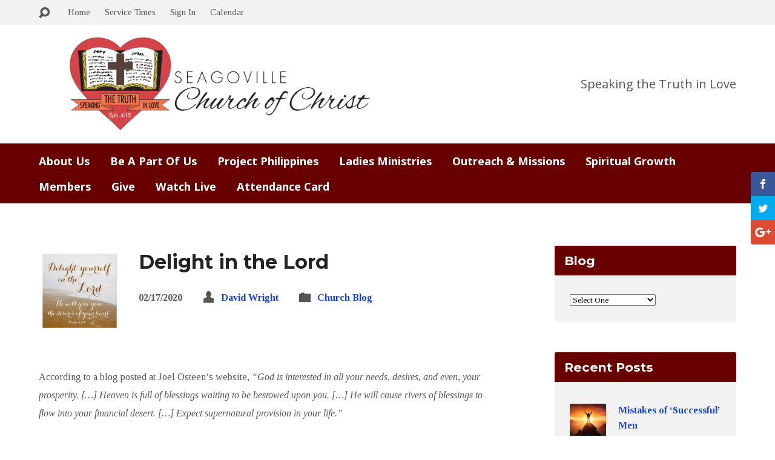

--- FILE ---
content_type: text/html; charset=UTF-8
request_url: https://www.seagoville.org/delight-in-the-lord/
body_size: 16389
content:
<!DOCTYPE html>
<html class="no-js exodus-html" lang="en-US">
<head>
<meta charset="UTF-8" />
<link rel="pingback" href="https://www.seagoville.org/xmlrpc.php" />
<script>var et_site_url='https://www.seagoville.org';var et_post_id='8619';function et_core_page_resource_fallback(a,b){"undefined"===typeof b&&(b=a.sheet.cssRules&&0===a.sheet.cssRules.length);b&&(a.onerror=null,a.onload=null,a.href?a.href=et_site_url+"/?et_core_page_resource="+a.id+et_post_id:a.src&&(a.src=et_site_url+"/?et_core_page_resource="+a.id+et_post_id))}
</script><meta name='robots' content='index, follow, max-image-preview:large, max-snippet:-1, max-video-preview:-1' />

	<!-- This site is optimized with the Yoast SEO plugin v26.7 - https://yoast.com/wordpress/plugins/seo/ -->
	<title>Delight in the Lord - Seagoville Church of Christ</title>
	<link rel="canonical" href="https://www.seagoville.org/delight-in-the-lord/" />
	<meta property="og:locale" content="en_US" />
	<meta property="og:type" content="article" />
	<meta property="og:title" content="Delight in the Lord - Seagoville Church of Christ" />
	<meta property="og:description" content="According to a blog posted at Joel Osteen’s website, “God is interested in all your needs, desires, and even, your prosperity. […] Heaven is full of blessings waiting to be bestowed upon you. […] He will cause rivers of blessings to flow into your financial desert. […] Expect supernatural provision in your life.” One scripture&hellip;" />
	<meta property="og:url" content="https://www.seagoville.org/delight-in-the-lord/" />
	<meta property="og:site_name" content="Seagoville Church of Christ" />
	<meta property="article:published_time" content="2020-02-18T00:57:39+00:00" />
	<meta property="og:image" content="https://www.seagoville.org/wp-content/uploads/2020/02/psalm_37_4_delight_yourself_in_the_lord_beach_poster-rcafd75ba716143af923dba2f86606012_ilb22_307.jpg" />
	<meta property="og:image:width" content="307" />
	<meta property="og:image:height" content="307" />
	<meta property="og:image:type" content="image/jpeg" />
	<meta name="author" content="David Wright" />
	<meta name="twitter:card" content="summary_large_image" />
	<meta name="twitter:label1" content="Written by" />
	<meta name="twitter:data1" content="David Wright" />
	<meta name="twitter:label2" content="Est. reading time" />
	<meta name="twitter:data2" content="2 minutes" />
	<script type="application/ld+json" class="yoast-schema-graph">{"@context":"https://schema.org","@graph":[{"@type":"Article","@id":"https://www.seagoville.org/delight-in-the-lord/#article","isPartOf":{"@id":"https://www.seagoville.org/delight-in-the-lord/"},"author":{"name":"David Wright","@id":"https://www.seagoville.org/#/schema/person/85dbfe7096c143bbb14603ae8061d36d"},"headline":"Delight in the Lord","datePublished":"2020-02-18T00:57:39+00:00","mainEntityOfPage":{"@id":"https://www.seagoville.org/delight-in-the-lord/"},"wordCount":327,"image":{"@id":"https://www.seagoville.org/delight-in-the-lord/#primaryimage"},"thumbnailUrl":"https://www.seagoville.org/wp-content/uploads/2020/02/psalm_37_4_delight_yourself_in_the_lord_beach_poster-rcafd75ba716143af923dba2f86606012_ilb22_307.jpg","articleSection":["Church Blog"],"inLanguage":"en-US"},{"@type":"WebPage","@id":"https://www.seagoville.org/delight-in-the-lord/","url":"https://www.seagoville.org/delight-in-the-lord/","name":"Delight in the Lord - Seagoville Church of Christ","isPartOf":{"@id":"https://www.seagoville.org/#website"},"primaryImageOfPage":{"@id":"https://www.seagoville.org/delight-in-the-lord/#primaryimage"},"image":{"@id":"https://www.seagoville.org/delight-in-the-lord/#primaryimage"},"thumbnailUrl":"https://www.seagoville.org/wp-content/uploads/2020/02/psalm_37_4_delight_yourself_in_the_lord_beach_poster-rcafd75ba716143af923dba2f86606012_ilb22_307.jpg","datePublished":"2020-02-18T00:57:39+00:00","author":{"@id":"https://www.seagoville.org/#/schema/person/85dbfe7096c143bbb14603ae8061d36d"},"breadcrumb":{"@id":"https://www.seagoville.org/delight-in-the-lord/#breadcrumb"},"inLanguage":"en-US","potentialAction":[{"@type":"ReadAction","target":["https://www.seagoville.org/delight-in-the-lord/"]}]},{"@type":"ImageObject","inLanguage":"en-US","@id":"https://www.seagoville.org/delight-in-the-lord/#primaryimage","url":"https://www.seagoville.org/wp-content/uploads/2020/02/psalm_37_4_delight_yourself_in_the_lord_beach_poster-rcafd75ba716143af923dba2f86606012_ilb22_307.jpg","contentUrl":"https://www.seagoville.org/wp-content/uploads/2020/02/psalm_37_4_delight_yourself_in_the_lord_beach_poster-rcafd75ba716143af923dba2f86606012_ilb22_307.jpg","width":307,"height":307},{"@type":"BreadcrumbList","@id":"https://www.seagoville.org/delight-in-the-lord/#breadcrumb","itemListElement":[{"@type":"ListItem","position":1,"name":"Home","item":"https://www.seagoville.org/"},{"@type":"ListItem","position":2,"name":"Posts","item":"https://www.seagoville.org/posts/"},{"@type":"ListItem","position":3,"name":"Delight in the Lord"}]},{"@type":"WebSite","@id":"https://www.seagoville.org/#website","url":"https://www.seagoville.org/","name":"Seagoville Church of Christ","description":"Speaking the Truth in Love","potentialAction":[{"@type":"SearchAction","target":{"@type":"EntryPoint","urlTemplate":"https://www.seagoville.org/?s={search_term_string}"},"query-input":{"@type":"PropertyValueSpecification","valueRequired":true,"valueName":"search_term_string"}}],"inLanguage":"en-US"},{"@type":"Person","@id":"https://www.seagoville.org/#/schema/person/85dbfe7096c143bbb14603ae8061d36d","name":"David Wright","image":{"@type":"ImageObject","inLanguage":"en-US","@id":"https://www.seagoville.org/#/schema/person/image/","url":"https://secure.gravatar.com/avatar/4e04a73d402a5691ac39254e5ae78a5de8e8565cc4fe14a7e157b44183078ace?s=96&d=mm&r=g","contentUrl":"https://secure.gravatar.com/avatar/4e04a73d402a5691ac39254e5ae78a5de8e8565cc4fe14a7e157b44183078ace?s=96&d=mm&r=g","caption":"David Wright"},"url":"https://www.seagoville.org/author/david-wright/"}]}</script>
	<!-- / Yoast SEO plugin. -->


<link rel='dns-prefetch' href='//www.googletagmanager.com' />
<link rel='dns-prefetch' href='//stats.wp.com' />
<link rel='dns-prefetch' href='//fonts.googleapis.com' />
<link rel="alternate" type="application/rss+xml" title="Seagoville Church of Christ &raquo; Feed" href="https://www.seagoville.org/feed/" />
<link rel="alternate" type="application/rss+xml" title="Seagoville Church of Christ &raquo; Comments Feed" href="https://www.seagoville.org/comments/feed/" />
<link rel="alternate" title="oEmbed (JSON)" type="application/json+oembed" href="https://www.seagoville.org/wp-json/oembed/1.0/embed?url=https%3A%2F%2Fwww.seagoville.org%2Fdelight-in-the-lord%2F" />
<link rel="alternate" title="oEmbed (XML)" type="text/xml+oembed" href="https://www.seagoville.org/wp-json/oembed/1.0/embed?url=https%3A%2F%2Fwww.seagoville.org%2Fdelight-in-the-lord%2F&#038;format=xml" />
<style id='wp-img-auto-sizes-contain-inline-css' type='text/css'>
img:is([sizes=auto i],[sizes^="auto," i]){contain-intrinsic-size:3000px 1500px}
/*# sourceURL=wp-img-auto-sizes-contain-inline-css */
</style>

<style id='wp-emoji-styles-inline-css' type='text/css'>

	img.wp-smiley, img.emoji {
		display: inline !important;
		border: none !important;
		box-shadow: none !important;
		height: 1em !important;
		width: 1em !important;
		margin: 0 0.07em !important;
		vertical-align: -0.1em !important;
		background: none !important;
		padding: 0 !important;
	}
/*# sourceURL=wp-emoji-styles-inline-css */
</style>
<link rel='stylesheet' id='wp-block-library-css' href='https://www.seagoville.org/wp-includes/css/dist/block-library/style.min.css?ver=6.9' type='text/css' media='all' />
<style id='global-styles-inline-css' type='text/css'>
:root{--wp--preset--aspect-ratio--square: 1;--wp--preset--aspect-ratio--4-3: 4/3;--wp--preset--aspect-ratio--3-4: 3/4;--wp--preset--aspect-ratio--3-2: 3/2;--wp--preset--aspect-ratio--2-3: 2/3;--wp--preset--aspect-ratio--16-9: 16/9;--wp--preset--aspect-ratio--9-16: 9/16;--wp--preset--color--black: #000000;--wp--preset--color--cyan-bluish-gray: #abb8c3;--wp--preset--color--white: #fff;--wp--preset--color--pale-pink: #f78da7;--wp--preset--color--vivid-red: #cf2e2e;--wp--preset--color--luminous-vivid-orange: #ff6900;--wp--preset--color--luminous-vivid-amber: #fcb900;--wp--preset--color--light-green-cyan: #7bdcb5;--wp--preset--color--vivid-green-cyan: #00d084;--wp--preset--color--pale-cyan-blue: #8ed1fc;--wp--preset--color--vivid-cyan-blue: #0693e3;--wp--preset--color--vivid-purple: #9b51e0;--wp--preset--color--main: #680000;--wp--preset--color--accent: #1543d8;--wp--preset--color--dark: #000;--wp--preset--color--light: #777;--wp--preset--color--light-bg: #f2f2f2;--wp--preset--gradient--vivid-cyan-blue-to-vivid-purple: linear-gradient(135deg,rgb(6,147,227) 0%,rgb(155,81,224) 100%);--wp--preset--gradient--light-green-cyan-to-vivid-green-cyan: linear-gradient(135deg,rgb(122,220,180) 0%,rgb(0,208,130) 100%);--wp--preset--gradient--luminous-vivid-amber-to-luminous-vivid-orange: linear-gradient(135deg,rgb(252,185,0) 0%,rgb(255,105,0) 100%);--wp--preset--gradient--luminous-vivid-orange-to-vivid-red: linear-gradient(135deg,rgb(255,105,0) 0%,rgb(207,46,46) 100%);--wp--preset--gradient--very-light-gray-to-cyan-bluish-gray: linear-gradient(135deg,rgb(238,238,238) 0%,rgb(169,184,195) 100%);--wp--preset--gradient--cool-to-warm-spectrum: linear-gradient(135deg,rgb(74,234,220) 0%,rgb(151,120,209) 20%,rgb(207,42,186) 40%,rgb(238,44,130) 60%,rgb(251,105,98) 80%,rgb(254,248,76) 100%);--wp--preset--gradient--blush-light-purple: linear-gradient(135deg,rgb(255,206,236) 0%,rgb(152,150,240) 100%);--wp--preset--gradient--blush-bordeaux: linear-gradient(135deg,rgb(254,205,165) 0%,rgb(254,45,45) 50%,rgb(107,0,62) 100%);--wp--preset--gradient--luminous-dusk: linear-gradient(135deg,rgb(255,203,112) 0%,rgb(199,81,192) 50%,rgb(65,88,208) 100%);--wp--preset--gradient--pale-ocean: linear-gradient(135deg,rgb(255,245,203) 0%,rgb(182,227,212) 50%,rgb(51,167,181) 100%);--wp--preset--gradient--electric-grass: linear-gradient(135deg,rgb(202,248,128) 0%,rgb(113,206,126) 100%);--wp--preset--gradient--midnight: linear-gradient(135deg,rgb(2,3,129) 0%,rgb(40,116,252) 100%);--wp--preset--font-size--small: 13px;--wp--preset--font-size--medium: 20px;--wp--preset--font-size--large: 36px;--wp--preset--font-size--x-large: 42px;--wp--preset--spacing--20: 0.44rem;--wp--preset--spacing--30: 0.67rem;--wp--preset--spacing--40: 1rem;--wp--preset--spacing--50: 1.5rem;--wp--preset--spacing--60: 2.25rem;--wp--preset--spacing--70: 3.38rem;--wp--preset--spacing--80: 5.06rem;--wp--preset--shadow--natural: 6px 6px 9px rgba(0, 0, 0, 0.2);--wp--preset--shadow--deep: 12px 12px 50px rgba(0, 0, 0, 0.4);--wp--preset--shadow--sharp: 6px 6px 0px rgba(0, 0, 0, 0.2);--wp--preset--shadow--outlined: 6px 6px 0px -3px rgb(255, 255, 255), 6px 6px rgb(0, 0, 0);--wp--preset--shadow--crisp: 6px 6px 0px rgb(0, 0, 0);}:root :where(.is-layout-flow) > :first-child{margin-block-start: 0;}:root :where(.is-layout-flow) > :last-child{margin-block-end: 0;}:root :where(.is-layout-flow) > *{margin-block-start: 24px;margin-block-end: 0;}:root :where(.is-layout-constrained) > :first-child{margin-block-start: 0;}:root :where(.is-layout-constrained) > :last-child{margin-block-end: 0;}:root :where(.is-layout-constrained) > *{margin-block-start: 24px;margin-block-end: 0;}:root :where(.is-layout-flex){gap: 24px;}:root :where(.is-layout-grid){gap: 24px;}body .is-layout-flex{display: flex;}.is-layout-flex{flex-wrap: wrap;align-items: center;}.is-layout-flex > :is(*, div){margin: 0;}body .is-layout-grid{display: grid;}.is-layout-grid > :is(*, div){margin: 0;}.has-black-color{color: var(--wp--preset--color--black) !important;}.has-cyan-bluish-gray-color{color: var(--wp--preset--color--cyan-bluish-gray) !important;}.has-white-color{color: var(--wp--preset--color--white) !important;}.has-pale-pink-color{color: var(--wp--preset--color--pale-pink) !important;}.has-vivid-red-color{color: var(--wp--preset--color--vivid-red) !important;}.has-luminous-vivid-orange-color{color: var(--wp--preset--color--luminous-vivid-orange) !important;}.has-luminous-vivid-amber-color{color: var(--wp--preset--color--luminous-vivid-amber) !important;}.has-light-green-cyan-color{color: var(--wp--preset--color--light-green-cyan) !important;}.has-vivid-green-cyan-color{color: var(--wp--preset--color--vivid-green-cyan) !important;}.has-pale-cyan-blue-color{color: var(--wp--preset--color--pale-cyan-blue) !important;}.has-vivid-cyan-blue-color{color: var(--wp--preset--color--vivid-cyan-blue) !important;}.has-vivid-purple-color{color: var(--wp--preset--color--vivid-purple) !important;}.has-main-color{color: var(--wp--preset--color--main) !important;}.has-accent-color{color: var(--wp--preset--color--accent) !important;}.has-dark-color{color: var(--wp--preset--color--dark) !important;}.has-light-color{color: var(--wp--preset--color--light) !important;}.has-light-bg-color{color: var(--wp--preset--color--light-bg) !important;}.has-black-background-color{background-color: var(--wp--preset--color--black) !important;}.has-cyan-bluish-gray-background-color{background-color: var(--wp--preset--color--cyan-bluish-gray) !important;}.has-white-background-color{background-color: var(--wp--preset--color--white) !important;}.has-pale-pink-background-color{background-color: var(--wp--preset--color--pale-pink) !important;}.has-vivid-red-background-color{background-color: var(--wp--preset--color--vivid-red) !important;}.has-luminous-vivid-orange-background-color{background-color: var(--wp--preset--color--luminous-vivid-orange) !important;}.has-luminous-vivid-amber-background-color{background-color: var(--wp--preset--color--luminous-vivid-amber) !important;}.has-light-green-cyan-background-color{background-color: var(--wp--preset--color--light-green-cyan) !important;}.has-vivid-green-cyan-background-color{background-color: var(--wp--preset--color--vivid-green-cyan) !important;}.has-pale-cyan-blue-background-color{background-color: var(--wp--preset--color--pale-cyan-blue) !important;}.has-vivid-cyan-blue-background-color{background-color: var(--wp--preset--color--vivid-cyan-blue) !important;}.has-vivid-purple-background-color{background-color: var(--wp--preset--color--vivid-purple) !important;}.has-main-background-color{background-color: var(--wp--preset--color--main) !important;}.has-accent-background-color{background-color: var(--wp--preset--color--accent) !important;}.has-dark-background-color{background-color: var(--wp--preset--color--dark) !important;}.has-light-background-color{background-color: var(--wp--preset--color--light) !important;}.has-light-bg-background-color{background-color: var(--wp--preset--color--light-bg) !important;}.has-black-border-color{border-color: var(--wp--preset--color--black) !important;}.has-cyan-bluish-gray-border-color{border-color: var(--wp--preset--color--cyan-bluish-gray) !important;}.has-white-border-color{border-color: var(--wp--preset--color--white) !important;}.has-pale-pink-border-color{border-color: var(--wp--preset--color--pale-pink) !important;}.has-vivid-red-border-color{border-color: var(--wp--preset--color--vivid-red) !important;}.has-luminous-vivid-orange-border-color{border-color: var(--wp--preset--color--luminous-vivid-orange) !important;}.has-luminous-vivid-amber-border-color{border-color: var(--wp--preset--color--luminous-vivid-amber) !important;}.has-light-green-cyan-border-color{border-color: var(--wp--preset--color--light-green-cyan) !important;}.has-vivid-green-cyan-border-color{border-color: var(--wp--preset--color--vivid-green-cyan) !important;}.has-pale-cyan-blue-border-color{border-color: var(--wp--preset--color--pale-cyan-blue) !important;}.has-vivid-cyan-blue-border-color{border-color: var(--wp--preset--color--vivid-cyan-blue) !important;}.has-vivid-purple-border-color{border-color: var(--wp--preset--color--vivid-purple) !important;}.has-main-border-color{border-color: var(--wp--preset--color--main) !important;}.has-accent-border-color{border-color: var(--wp--preset--color--accent) !important;}.has-dark-border-color{border-color: var(--wp--preset--color--dark) !important;}.has-light-border-color{border-color: var(--wp--preset--color--light) !important;}.has-light-bg-border-color{border-color: var(--wp--preset--color--light-bg) !important;}.has-vivid-cyan-blue-to-vivid-purple-gradient-background{background: var(--wp--preset--gradient--vivid-cyan-blue-to-vivid-purple) !important;}.has-light-green-cyan-to-vivid-green-cyan-gradient-background{background: var(--wp--preset--gradient--light-green-cyan-to-vivid-green-cyan) !important;}.has-luminous-vivid-amber-to-luminous-vivid-orange-gradient-background{background: var(--wp--preset--gradient--luminous-vivid-amber-to-luminous-vivid-orange) !important;}.has-luminous-vivid-orange-to-vivid-red-gradient-background{background: var(--wp--preset--gradient--luminous-vivid-orange-to-vivid-red) !important;}.has-very-light-gray-to-cyan-bluish-gray-gradient-background{background: var(--wp--preset--gradient--very-light-gray-to-cyan-bluish-gray) !important;}.has-cool-to-warm-spectrum-gradient-background{background: var(--wp--preset--gradient--cool-to-warm-spectrum) !important;}.has-blush-light-purple-gradient-background{background: var(--wp--preset--gradient--blush-light-purple) !important;}.has-blush-bordeaux-gradient-background{background: var(--wp--preset--gradient--blush-bordeaux) !important;}.has-luminous-dusk-gradient-background{background: var(--wp--preset--gradient--luminous-dusk) !important;}.has-pale-ocean-gradient-background{background: var(--wp--preset--gradient--pale-ocean) !important;}.has-electric-grass-gradient-background{background: var(--wp--preset--gradient--electric-grass) !important;}.has-midnight-gradient-background{background: var(--wp--preset--gradient--midnight) !important;}.has-small-font-size{font-size: var(--wp--preset--font-size--small) !important;}.has-medium-font-size{font-size: var(--wp--preset--font-size--medium) !important;}.has-large-font-size{font-size: var(--wp--preset--font-size--large) !important;}.has-x-large-font-size{font-size: var(--wp--preset--font-size--x-large) !important;}
/*# sourceURL=global-styles-inline-css */
</style>

<style id='classic-theme-styles-inline-css' type='text/css'>
/*! This file is auto-generated */
.wp-block-button__link{color:#fff;background-color:#32373c;border-radius:9999px;box-shadow:none;text-decoration:none;padding:calc(.667em + 2px) calc(1.333em + 2px);font-size:1.125em}.wp-block-file__button{background:#32373c;color:#fff;text-decoration:none}
/*# sourceURL=/wp-includes/css/classic-themes.min.css */
</style>
<link rel='stylesheet' id='et_monarch-css-css' href='https://www.seagoville.org/wp-content/plugins/monarch/css/style.css?ver=1.4.14' type='text/css' media='all' />
<link rel='stylesheet' id='et-gf-open-sans-css' href='https://fonts.googleapis.com/css?family=Open+Sans:400,700' type='text/css' media='all' />
<link rel='stylesheet' id='exodus-google-fonts-css' href='//fonts.googleapis.com/css?family=Open+Sans:300italic,400italic,600italic,700italic,300,600,400,700%7CMontserrat:400,700%7CTinos:400,700,400italic,700italic' type='text/css' media='all' />
<link rel='stylesheet' id='elusive-webfont-css' href='https://www.seagoville.org/wp-content/themes/exodus/css/elusive-webfont.css?ver=2.7.1' type='text/css' media='all' />
<link rel='stylesheet' id='exodus-style-css' href='https://www.seagoville.org/wp-content/themes/exodus-child/style.css?ver=2.7.1' type='text/css' media='all' />
<link rel='stylesheet' id='exodus-responsive-css' href='https://www.seagoville.org/wp-content/themes/exodus/css/responsive.css?ver=2.7.1' type='text/css' media='all' />
<link rel='stylesheet' id='exodus-color-css' href='https://www.seagoville.org/wp-content/themes/exodus/colors/light/style.css?ver=2.7.1' type='text/css' media='all' />
<link rel='stylesheet' id='simcal-qtip-css' href='https://www.seagoville.org/wp-content/plugins/google-calendar-events/assets/generated/vendor/jquery.qtip.min.css?ver=3.5.9' type='text/css' media='all' />
<link rel='stylesheet' id='simcal-default-calendar-grid-css' href='https://www.seagoville.org/wp-content/plugins/google-calendar-events/assets/generated/default-calendar-grid.min.css?ver=3.5.9' type='text/css' media='all' />
<link rel='stylesheet' id='simcal-default-calendar-list-css' href='https://www.seagoville.org/wp-content/plugins/google-calendar-events/assets/generated/default-calendar-list.min.css?ver=3.5.9' type='text/css' media='all' />
<link rel='stylesheet' id='wppb_stylesheet-css' href='https://www.seagoville.org/wp-content/plugins/profile-builder/assets/css/style-front-end.css?ver=3.15.2' type='text/css' media='all' />
<script type="text/javascript" src="https://www.seagoville.org/wp-includes/js/jquery/jquery.min.js?ver=3.7.1" id="jquery-core-js"></script>
<script type="text/javascript" src="https://www.seagoville.org/wp-includes/js/jquery/jquery-migrate.min.js?ver=3.4.1" id="jquery-migrate-js"></script>
<script type="text/javascript" id="ctfw-ie-unsupported-js-extra">
/* <![CDATA[ */
var ctfw_ie_unsupported = {"default_version":"7","min_version":"5","max_version":"9","version":"8","message":"You are using an outdated version of Internet Explorer. Please upgrade your browser to use this site.","redirect_url":"http://browsehappy.com/"};
//# sourceURL=ctfw-ie-unsupported-js-extra
/* ]]> */
</script>
<script type="text/javascript" src="https://www.seagoville.org/wp-content/themes/exodus/framework/js/ie-unsupported.js?ver=2.7.1" id="ctfw-ie-unsupported-js"></script>
<script type="text/javascript" src="https://www.seagoville.org/wp-content/themes/exodus/framework/js/jquery.fitvids.js?ver=2.7.1" id="fitvids-js"></script>
<script type="text/javascript" id="ctfw-responsive-embeds-js-extra">
/* <![CDATA[ */
var ctfw_responsive_embeds = {"wp_responsive_embeds":"1"};
//# sourceURL=ctfw-responsive-embeds-js-extra
/* ]]> */
</script>
<script type="text/javascript" src="https://www.seagoville.org/wp-content/themes/exodus/framework/js/responsive-embeds.js?ver=2.7.1" id="ctfw-responsive-embeds-js"></script>
<script type="text/javascript" src="https://www.seagoville.org/wp-content/themes/exodus/js/superfish.min.js?ver=2.7.1" id="superfish-js"></script>
<script type="text/javascript" src="https://www.seagoville.org/wp-content/themes/exodus/js/supersubs.js?ver=2.7.1" id="supersubs-js"></script>
<script type="text/javascript" src="https://www.seagoville.org/wp-content/themes/exodus/js/jquery.meanmenu.min.js?ver=2.7.1" id="jquery-meanmenu-js"></script>
<script type="text/javascript" src="https://www.seagoville.org/wp-content/themes/exodus/js/jquery.smooth-scroll.min.js?ver=2.7.1" id="jquery-smooth-scroll-js"></script>
<script type="text/javascript" src="https://www.seagoville.org/wp-content/themes/exodus/js/jquery_cookie.min.js?ver=2.7.1" id="jquery-cookie-js"></script>
<script type="text/javascript" id="exodus-main-js-extra">
/* <![CDATA[ */
var exodus_main = {"site_path":"/","home_url":"https://www.seagoville.org","color_url":"https://www.seagoville.org/wp-content/themes/exodus/colors/light","is_ssl":"1","mobile_menu_label":"Menu","slider_slideshow":"1","slider_speed":"5000","comment_name_required":"","comment_email_required":"","comment_name_error_required":"Required","comment_email_error_required":"Required","comment_email_error_invalid":"Invalid Email","comment_url_error_invalid":"Invalid URL","comment_message_error_required":"Comment Required"};
//# sourceURL=exodus-main-js-extra
/* ]]> */
</script>
<script type="text/javascript" src="https://www.seagoville.org/wp-content/themes/exodus/js/main.js?ver=2.7.1" id="exodus-main-js"></script>

<!-- Google tag (gtag.js) snippet added by Site Kit -->
<!-- Google Analytics snippet added by Site Kit -->
<script type="text/javascript" src="https://www.googletagmanager.com/gtag/js?id=GT-MKTX4HW" id="google_gtagjs-js" async></script>
<script type="text/javascript" id="google_gtagjs-js-after">
/* <![CDATA[ */
window.dataLayer = window.dataLayer || [];function gtag(){dataLayer.push(arguments);}
gtag("set","linker",{"domains":["www.seagoville.org"]});
gtag("js", new Date());
gtag("set", "developer_id.dZTNiMT", true);
gtag("config", "GT-MKTX4HW");
 window._googlesitekit = window._googlesitekit || {}; window._googlesitekit.throttledEvents = []; window._googlesitekit.gtagEvent = (name, data) => { var key = JSON.stringify( { name, data } ); if ( !! window._googlesitekit.throttledEvents[ key ] ) { return; } window._googlesitekit.throttledEvents[ key ] = true; setTimeout( () => { delete window._googlesitekit.throttledEvents[ key ]; }, 5 ); gtag( "event", name, { ...data, event_source: "site-kit" } ); }; 
//# sourceURL=google_gtagjs-js-after
/* ]]> */
</script>
<link rel="https://api.w.org/" href="https://www.seagoville.org/wp-json/" /><link rel="alternate" title="JSON" type="application/json" href="https://www.seagoville.org/wp-json/wp/v2/posts/8619" /><link rel="EditURI" type="application/rsd+xml" title="RSD" href="https://www.seagoville.org/xmlrpc.php?rsd" />
<meta name="generator" content="WordPress 6.9" />
<link rel='shortlink' href='https://www.seagoville.org/?p=8619' />
<meta name="generator" content="Site Kit by Google 1.170.0" />	<style>img#wpstats{display:none}</style>
		<link rel="apple-touch-icon" sizes="57x57" href="/wp-content/uploads/fbrfg/apple-touch-icon-57x57.png?v=A0vp6gLQB5">
<link rel="apple-touch-icon" sizes="60x60" href="/wp-content/uploads/fbrfg/apple-touch-icon-60x60.png?v=A0vp6gLQB5">
<link rel="apple-touch-icon" sizes="72x72" href="/wp-content/uploads/fbrfg/apple-touch-icon-72x72.png?v=A0vp6gLQB5">
<link rel="apple-touch-icon" sizes="76x76" href="/wp-content/uploads/fbrfg/apple-touch-icon-76x76.png?v=A0vp6gLQB5">
<link rel="apple-touch-icon" sizes="114x114" href="/wp-content/uploads/fbrfg/apple-touch-icon-114x114.png?v=A0vp6gLQB5">
<link rel="apple-touch-icon" sizes="120x120" href="/wp-content/uploads/fbrfg/apple-touch-icon-120x120.png?v=A0vp6gLQB5">
<link rel="apple-touch-icon" sizes="144x144" href="/wp-content/uploads/fbrfg/apple-touch-icon-144x144.png?v=A0vp6gLQB5">
<link rel="apple-touch-icon" sizes="152x152" href="/wp-content/uploads/fbrfg/apple-touch-icon-152x152.png?v=A0vp6gLQB5">
<link rel="apple-touch-icon" sizes="180x180" href="/wp-content/uploads/fbrfg/apple-touch-icon-180x180.png?v=A0vp6gLQB5">
<link rel="icon" type="image/png" href="/wp-content/uploads/fbrfg/favicon-32x32.png?v=A0vp6gLQB5" sizes="32x32">
<link rel="icon" type="image/png" href="/wp-content/uploads/fbrfg/android-chrome-192x192.png?v=A0vp6gLQB5" sizes="192x192">
<link rel="icon" type="image/png" href="/wp-content/uploads/fbrfg/favicon-96x96.png?v=A0vp6gLQB5" sizes="96x96">
<link rel="icon" type="image/png" href="/wp-content/uploads/fbrfg/favicon-16x16.png?v=A0vp6gLQB5" sizes="16x16">
<link rel="manifest" href="/wp-content/uploads/fbrfg/manifest.json?v=A0vp6gLQB5">
<link rel="shortcut icon" href="/wp-content/uploads/fbrfg/favicon.ico?v=A0vp6gLQB5">
<meta name="msapplication-TileColor" content="#da532c">
<meta name="msapplication-TileImage" content="/wp-content/uploads/fbrfg/mstile-144x144.png?v=A0vp6gLQB5">
<meta name="msapplication-config" content="/wp-content/uploads/fbrfg/browserconfig.xml?v=A0vp6gLQB5">
<meta name="theme-color" content="#ffffff"><style type="text/css" id="et-social-custom-css">
				 
			</style><link rel="preload" href="https://www.seagoville.org/wp-content/plugins/monarch/core/admin/fonts/modules.ttf" as="font" crossorigin="anonymous">
<style type="text/css">.has-main-background-color,p.has-main-background-color { background-color: #680000; }.has-main-color,p.has-main-color { color: #680000; }.has-accent-background-color,p.has-accent-background-color { background-color: #1543d8; }.has-accent-color,p.has-accent-color { color: #1543d8; }.has-dark-background-color,p.has-dark-background-color { background-color: #000; }.has-dark-color,p.has-dark-color { color: #000; }.has-light-background-color,p.has-light-background-color { background-color: #777; }.has-light-color,p.has-light-color { color: #777; }.has-light-bg-background-color,p.has-light-bg-background-color { background-color: #f2f2f2; }.has-light-bg-color,p.has-light-bg-color { color: #f2f2f2; }.has-white-background-color,p.has-white-background-color { background-color: #fff; }.has-white-color,p.has-white-color { color: #fff; }</style>

<style type="text/css">
#exodus-logo-text {
	font-family: 'Open Sans', Arial, Helvetica, sans-serif;
}

.exodus-tagline, #exodus-top-bar-tagline {
	font-family: 'Open Sans', Arial, Helvetica, sans-serif;
}

.exodus-logo-bar-right-item-date, #exodus-intro-heading, .exodus-main-title, .exodus-entry-content h1, .exodus-entry-content h2, .exodus-entry-content h3, .exodus-entry-content h4, .exodus-entry-content h5, .exodus-entry-content h6, .mce-content-body h1, .mce-content-body h2, .mce-content-body h3, .mce-content-body h4, .mce-content-body h5, .mce-content-body h6, .exodus-author-box h1, .exodus-person header h1, .exodus-location header h1, .exodus-entry-short h1, #reply-title, #exodus-comments-title, .exodus-slide-title, .exodus-caption-image-title, #exodus-banner h1, h1.exodus-widget-title, .has-drop-cap:not(:focus):first-letter {
	font-family: 'Montserrat', Arial, Helvetica, sans-serif;
}

#exodus-header-menu-content > li > a, #exodus-footer-menu-links {
	font-family: 'Open Sans', Arial, Helvetica, sans-serif;
}

body, input, textarea, select, .sf-menu li li a, .exodus-slide-description, #cancel-comment-reply-link, .exodus-accordion-section-title, a.exodus-button, a.comment-reply-link, a.comment-edit-link, a.post-edit-link, .exodus-nav-left-right a, input[type=submit], .wp-block-file .wp-block-file__button, pre.wp-block-verse {
	font-family: 'Tinos', Georgia, 'Bitstream Vera Serif', 'Times New Roman', Times, serif;
}

#exodus-header-menu, .exodus-slide-title, .exodus-slide-title:hover, .flex-control-nav li a.active, .flex-control-nav li a.active:hover, #exodus-banner h1, #exodus-banner h1 a, .exodus-caption-image-title, .exodus-caption-image-title h1, .exodus-logo-bar-right-item-date, a.exodus-button, .exodus-list-buttons a, a.comment-reply-link, .exodus-nav-left-right a, .page-numbers a, .exodus-sidebar-widget:not(.widget_ctfw-highlight) .exodus-widget-title, .exodus-sidebar-widget:not(.widget_ctfw-highlight) .exodus-widget-title a, .widget_tag_cloud a, input[type=submit], .more-link, .exodus-calendar-table-header, .exodus-calendar-table-top, .exodus-calendar-table-header-row, .wp-block-file .wp-block-file__button, .has-main-background-color, p.has-main-background-color {
	background-color: #680000;
}

.exodus-calendar-table-header {
	border-color: #680000 !important;
}

.has-main-color, p.has-main-color {
	color: #680000;
}

a, a:hover, .exodus-list-icons a:hover, a:hover .exodus-text-icon, #exodus-top-bar-menu-links li a:hover, .exodus-top-bar-right-item a:hover .exodus-top-bar-right-item-title, .ctfw-breadcrumbs a:hover, .exodus-comment-meta time:hover, #exodus-footer-top-social-icons a:hover, #exodus-footer-menu-links a:hover, #exodus-notice a:hover, .wp-block-pullquote.is-style-solid-color blockquote cite a, .wp-block-pullquote .has-text-color a, .wp-block-latest-comments__comment-author, .has-accent-color, p.has-accent-color {
	color: #1543d8;
}

.has-accent-background-color, p.has-accent-background-color {
	background-color: #1543d8;
}

#exodus-logo-image {
	left: 50px;
}

</style>
<script type="text/javascript">

jQuery( 'html' )
 	.removeClass( 'no-js' )
 	.addClass( 'js' );

</script>
<script type="text/javascript">
if ( jQuery.cookie( 'exodus_responsive_off' ) ) {

	// Add helper class without delay
	jQuery( 'html' ).addClass( 'exodus-responsive-off' );

	// Disable responsive.css
	jQuery( '#exodus-responsive-css' ).remove();

} else {

	// Add helper class without delay
	jQuery( 'html' ).addClass( 'exodus-responsive-on' );

	// Add viewport meta to head -- IMMEDIATELY, not on ready()
	jQuery( 'head' ).append(' <meta name="viewport" content="width=device-width, initial-scale=1">' );

}
</script>
<meta name="google-site-verification" content="byXqmWIHp4lRNk6XbpGhdgHFYgRuXL3b9ojXOXSWTM8"><link rel="icon" href="https://www.seagoville.org/wp-content/uploads/2016/08/cropped-Logo-40x40.jpg" sizes="32x32" />
<link rel="icon" href="https://www.seagoville.org/wp-content/uploads/2016/08/cropped-Logo-200x200.jpg" sizes="192x192" />
<link rel="apple-touch-icon" href="https://www.seagoville.org/wp-content/uploads/2016/08/cropped-Logo-200x200.jpg" />
<meta name="msapplication-TileImage" content="https://www.seagoville.org/wp-content/uploads/2016/08/cropped-Logo-300x300.jpg" />
</head>
<body class="wp-singular post-template-default single single-post postid-8619 single-format-standard wp-embed-responsive wp-theme-exodus wp-child-theme-exodus-child et_monarch exodus-logo-font-open-sans exodus-tagline-font-open-sans exodus-heading-font-montserrat exodus-menu-font-open-sans exodus-body-font-tinos exodus-has-logo-image exodus-no-logo-text-lowercase exodus-no-tagline-under-logo exodus-has-tagline-right exodus-no-banner exodus-rounded">

<div id="exodus-container">

	<header id="exodus-header">

		
<div id="exodus-top-bar">

	<div id="exodus-top-bar-inner">

		<div id="exodus-top-bar-content" class="exodus-centered-content exodus-clearfix">

			
				<a href="#" id="exodus-top-bar-search-icon" class="el-icon-search"></a>

				<div id="exodus-top-bar-search-form">
					
<div class="exodus-search-form">
	<form method="get" action="https://www.seagoville.org/">
		<label class="screen-reader-text">Search</label>
		<div class="exodus-search-field">
			<input type="text" name="s" />
		</div>
		<a href="#" class="exodus-search-button el-icon-search"></a>
	</form>
</div>				</div>

			
			
				<div id="exodus-top-bar-menu">

					<ul id="exodus-top-bar-menu-links" class="menu"><li id="menu-item-1178" class="menu-item menu-item-type-post_type menu-item-object-page menu-item-home menu-item-1178"><a href="https://www.seagoville.org/">Home</a></li>
<li id="menu-item-2691" class="menu-item menu-item-type-post_type menu-item-object-ctc_location menu-item-2691"><a href="https://www.seagoville.org/locations/seagoville-location-service-times/">Service Times</a></li>
<li id="menu-item-1595" class="menu-item menu-item-type-post_type menu-item-object-page menu-item-1595"><a href="https://www.seagoville.org/member-sign-in/">Sign In</a></li>
<li id="menu-item-2973" class="menu-item menu-item-type-post_type menu-item-object-page menu-item-2973"><a href="https://www.seagoville.org/church-calendar/">Calendar</a></li>
</ul>
				</div>

			
			
		</div>

	</div>

</div>

		<div id="exodus-logo-bar" class="exodus-centered-content">

			<div id="exodus-logo-bar-content">

				
<div id="exodus-logo">

	<div id="exodus-logo-content">

		
			
			<div id="exodus-logo-image">

				<a href="https://www.seagoville.org/">

					<img src="https://www.seagoville.org/wp-content/uploads/2015/09/Logo_horizontal.png" alt="Seagoville Church of Christ" id="exodus-logo-regular">

					
				</a>

			</div>

		
		
			<div id="exodus-logo-tagline" class="exodus-tagline">
				Speaking the Truth in Love			</div>

		
	</div>

</div>

				
<div id="exodus-logo-bar-right">

	<div id="exodus-logo-bar-right-inner">

		<div id="exodus-logo-bar-right-content">

			
				<div id="exodus-logo-bar-right-tagline" class="exodus-tagline">
					Speaking the Truth in Love				</div>

			
		</div>

	</div>

</div>
			</div>

		</div>

		<nav id="exodus-header-menu" class="exodus-clearfix">

			<div id="exodus-header-menu-inner" class="exodus-centered-content exodus-clearfix">

				<ul id="exodus-header-menu-content" class="sf-menu"><li id="menu-item-2496" class="menu-item menu-item-type-custom menu-item-object-custom menu-item-has-children menu-item-2496"><a href="#">About Us</a>
<ul class="sub-menu">
	<li id="menu-item-2498" class="menu-item menu-item-type-post_type menu-item-object-page menu-item-2498"><a href="https://www.seagoville.org/what-to-expect/">What To Expect</a></li>
	<li id="menu-item-2497" class="menu-item menu-item-type-post_type menu-item-object-page menu-item-2497"><a href="https://www.seagoville.org/moreinfo/">Who We Are</a></li>
	<li id="menu-item-2614" class="menu-item menu-item-type-post_type menu-item-object-ctc_location menu-item-2614"><a href="https://www.seagoville.org/locations/seagoville-location-service-times/">Location &#038; Service Times</a></li>
	<li id="menu-item-2500" class="menu-item menu-item-type-taxonomy menu-item-object-ctc_person_group menu-item-2500"><a href="https://www.seagoville.org/group/elders/">Our Elders</a></li>
	<li id="menu-item-2501" class="menu-item menu-item-type-taxonomy menu-item-object-ctc_person_group menu-item-2501"><a href="https://www.seagoville.org/group/ministers/">Ministers</a></li>
	<li id="menu-item-2499" class="menu-item menu-item-type-taxonomy menu-item-object-ctc_person_group menu-item-2499"><a href="https://www.seagoville.org/group/deacons/">Deacons</a></li>
	<li id="menu-item-2580" class="menu-item menu-item-type-post_type menu-item-object-page menu-item-2580"><a href="https://www.seagoville.org/contact-us-2/">Contact Us</a></li>
</ul>
</li>
<li id="menu-item-2502" class="menu-item menu-item-type-custom menu-item-object-custom menu-item-has-children menu-item-2502"><a href="#">Be A Part Of Us</a>
<ul class="sub-menu">
	<li id="menu-item-2534" class="menu-item menu-item-type-post_type menu-item-object-page menu-item-2534"><a href="https://www.seagoville.org/youth-group/">Youth Group</a></li>
	<li id="menu-item-2503" class="menu-item menu-item-type-post_type menu-item-object-page menu-item-2503"><a href="https://www.seagoville.org/family-circle/">Family Circle</a></li>
	<li id="menu-item-2510" class="menu-item menu-item-type-post_type menu-item-object-page menu-item-2510"><a href="https://www.seagoville.org/55-and-better/">55 And Better</a></li>
</ul>
</li>
<li id="menu-item-10553" class="menu-item menu-item-type-post_type menu-item-object-page menu-item-10553"><a href="https://www.seagoville.org/project-philippines/">Project Philippines</a></li>
<li id="menu-item-11210" class="menu-item menu-item-type-custom menu-item-object-custom menu-item-has-children menu-item-11210"><a href="#">Ladies Ministries</a>
<ul class="sub-menu">
	<li id="menu-item-11216" class="menu-item menu-item-type-post_type menu-item-object-page menu-item-11216"><a href="https://www.seagoville.org/ladies-bible-class-tuesdays/">Ladies Bible Class – Tuesdays</a></li>
	<li id="menu-item-11211" class="menu-item menu-item-type-post_type menu-item-object-page menu-item-11211"><a href="https://www.seagoville.org/ladies-day/">Ladies Day</a></li>
	<li id="menu-item-11217" class="menu-item menu-item-type-post_type menu-item-object-page menu-item-11217"><a href="https://www.seagoville.org/ladies-retreat/">Ladies Retreat</a></li>
</ul>
</li>
<li id="menu-item-2582" class="menu-item menu-item-type-custom menu-item-object-custom menu-item-has-children menu-item-2582"><a href="#">Outreach &#038; Missions</a>
<ul class="sub-menu">
	<li id="menu-item-2588" class="menu-item menu-item-type-post_type menu-item-object-page menu-item-2588"><a href="https://www.seagoville.org/apologetics-press/">Apologetics Press</a></li>
	<li id="menu-item-2592" class="menu-item menu-item-type-post_type menu-item-object-page menu-item-2592"><a href="https://www.seagoville.org/brown-trail-school-of-preaching/">Brown Trail School of Preaching</a></li>
	<li id="menu-item-2943" class="menu-item menu-item-type-post_type menu-item-object-page menu-item-2943"><a href="https://www.seagoville.org/local-missions/">Local Missions</a></li>
	<li id="menu-item-2589" class="menu-item menu-item-type-post_type menu-item-object-page menu-item-2589"><a href="https://www.seagoville.org/world-bible-school/">World Bible School</a></li>
</ul>
</li>
<li id="menu-item-2602" class="menu-item menu-item-type-custom menu-item-object-custom menu-item-has-children menu-item-2602"><a href="#">Spiritual Growth</a>
<ul class="sub-menu">
	<li id="menu-item-2607" class="menu-item menu-item-type-post_type menu-item-object-page menu-item-2607"><a href="https://www.seagoville.org/online-sermons/">Sermons</a></li>
	<li id="menu-item-2839" class="menu-item menu-item-type-taxonomy menu-item-object-category current-post-ancestor current-menu-parent current-post-parent menu-item-2839"><a href="https://www.seagoville.org/category/church-blog/">The Church Blog</a></li>
	<li id="menu-item-2605" class="menu-item menu-item-type-post_type menu-item-object-page menu-item-2605"><a href="https://www.seagoville.org/bible-classes/">Bible Classes</a></li>
	<li id="menu-item-2604" class="menu-item menu-item-type-post_type menu-item-object-page menu-item-2604"><a href="https://www.seagoville.org/lads-to-leaders/">Lads to Leaders</a></li>
</ul>
</li>
<li id="menu-item-2693" class="menu-item menu-item-type-custom menu-item-object-custom menu-item-has-children menu-item-2693"><a href="#">Members</a>
<ul class="sub-menu">
	<li id="menu-item-2694" class="menu-item menu-item-type-post_type menu-item-object-page menu-item-2694"><a href="https://www.seagoville.org/member-directory/">Member Directory</a></li>
	<li id="menu-item-2972" class="menu-item menu-item-type-post_type menu-item-object-page menu-item-2972"><a href="https://www.seagoville.org/church-calendar/">Church Calendar</a></li>
	<li id="menu-item-2840" class="menu-item menu-item-type-taxonomy menu-item-object-category menu-item-2840"><a href="https://www.seagoville.org/category/news/">News</a></li>
	<li id="menu-item-2835" class="menu-item menu-item-type-taxonomy menu-item-object-category menu-item-2835"><a href="https://www.seagoville.org/category/news/announcements/">Announcements</a></li>
</ul>
</li>
<li id="menu-item-8863" class="menu-item menu-item-type-custom menu-item-object-custom menu-item-8863"><a href="https://tithe.ly/give?c=1571260">Give</a></li>
<li id="menu-item-9227" class="menu-item menu-item-type-custom menu-item-object-custom menu-item-9227"><a href="https://www.youtube.com/channel/UCgY7RjY8OU2cMXvHmgPZYCw">Watch Live</a></li>
<li id="menu-item-10582" class="menu-item menu-item-type-custom menu-item-object-custom menu-item-10582"><a href="https://www.seagoville.org/live/attendance">Attendance Card</a></li>
</ul>
				<ul class="exodus-list-icons">
	<li><a href="http://www.facebook.com/seagovilleChurchofChrist" class="el-icon-facebook" title="Facebook" target="_blank"></a></li>
	<li><a href="https://www.youtube.com/channel/UCgY7RjY8OU2cMXvHmgPZYCw" class="el-icon-youtube" title="YouTube" target="_blank"></a></li>
	<li><a href="http://mail.seagoville.org" class="el-icon-website-alt" title="mail.seagoville.org" target="_blank"></a></li>
	<li><a href="https://www.seagoville.org/feed/rss/" class="el-icon-rss" title="RSS" target="_blank"></a></li>
</ul>
			</div>

		</nav>

		
		

		
	</header>

	<div id="exodus-middle">

		<div id="exodus-middle-content" class="exodus-centered-content exodus-clearfix">

<div id="exodus-content" class="exodus-has-sidebar">

	<div id="exodus-content-inner">

		<div class="exodus-content-block exodus-content-block-close exodus-clearfix">

			
			

	
		
	<article id="post-8619" class="exodus-entry-full exodus-blog-full post-8619 post type-post status-publish format-standard has-post-thumbnail hentry category-church-blog ctfw-has-image">

		
<header class="exodus-entry-header exodus-clearfix">

			<div class="exodus-entry-image">
			<img width="450" height="450" src="https://www.seagoville.org/wp-content/uploads/2020/02/psalm_37_4_delight_yourself_in_the_lord_beach_poster-rcafd75ba716143af923dba2f86606012_ilb22_307-450x450.jpg" class="exodus-image wp-post-image" alt="" decoding="async" fetchpriority="high" srcset="https://www.seagoville.org/wp-content/uploads/2020/02/psalm_37_4_delight_yourself_in_the_lord_beach_poster-rcafd75ba716143af923dba2f86606012_ilb22_307-450x450.jpg 450w, https://www.seagoville.org/wp-content/uploads/2020/02/psalm_37_4_delight_yourself_in_the_lord_beach_poster-rcafd75ba716143af923dba2f86606012_ilb22_307-300x300.jpg 300w, https://www.seagoville.org/wp-content/uploads/2020/02/psalm_37_4_delight_yourself_in_the_lord_beach_poster-rcafd75ba716143af923dba2f86606012_ilb22_307-200x200.jpg 200w, https://www.seagoville.org/wp-content/uploads/2020/02/psalm_37_4_delight_yourself_in_the_lord_beach_poster-rcafd75ba716143af923dba2f86606012_ilb22_307-220x220.jpg 220w, https://www.seagoville.org/wp-content/uploads/2020/02/psalm_37_4_delight_yourself_in_the_lord_beach_poster-rcafd75ba716143af923dba2f86606012_ilb22_307.jpg 307w" sizes="(max-width: 450px) 100vw, 450px" data-attachment-id="8620" data-permalink="https://www.seagoville.org/delight-in-the-lord/psalm_37_4_delight_yourself_in_the_lord_beach_poster-rcafd75ba716143af923dba2f86606012_ilb22_307/" data-orig-file="https://www.seagoville.org/wp-content/uploads/2020/02/psalm_37_4_delight_yourself_in_the_lord_beach_poster-rcafd75ba716143af923dba2f86606012_ilb22_307.jpg" data-orig-size="307,307" data-comments-opened="0" data-image-meta="{&quot;aperture&quot;:&quot;0&quot;,&quot;credit&quot;:&quot;&quot;,&quot;camera&quot;:&quot;&quot;,&quot;caption&quot;:&quot;&quot;,&quot;created_timestamp&quot;:&quot;0&quot;,&quot;copyright&quot;:&quot;&quot;,&quot;focal_length&quot;:&quot;0&quot;,&quot;iso&quot;:&quot;0&quot;,&quot;shutter_speed&quot;:&quot;0&quot;,&quot;title&quot;:&quot;&quot;,&quot;orientation&quot;:&quot;0&quot;}" data-image-title="psalm_37_4_delight_yourself_in_the_lord_beach_poster-rcafd75ba716143af923dba2f86606012_ilb22_307" data-image-description="" data-image-caption="" data-medium-file="https://www.seagoville.org/wp-content/uploads/2020/02/psalm_37_4_delight_yourself_in_the_lord_beach_poster-rcafd75ba716143af923dba2f86606012_ilb22_307-300x300.jpg" data-large-file="https://www.seagoville.org/wp-content/uploads/2020/02/psalm_37_4_delight_yourself_in_the_lord_beach_poster-rcafd75ba716143af923dba2f86606012_ilb22_307.jpg" />		</div>
	
	<div class="exodus-entry-title-meta">

					<h1 class="exodus-entry-title exodus-main-title">
				Delight in the Lord			</h1>
		
		<ul class="exodus-entry-meta">

			<li class="exodus-entry-date">
				<time datetime="2020-02-17T18:57:39-06:00">02/17/2020</time>
			</li>

			<li class="exodus-entry-byline exodus-content-icon">
				<span class="el-icon-torso"></span>
				<a href="https://www.seagoville.org/author/david-wright/">David Wright</a>
			</li>

							<li class="exodus-entry-category exodus-content-icon">
					<span class="el-icon-folder"></span>
					<a href="https://www.seagoville.org/category/church-blog/" rel="category tag">Church Blog</a>				</li>
			
			
		</ul>

	</div>

</header>

		<div class="exodus-entry-content exodus-clearfix">

			<p>According to a blog posted at Joel Osteen’s website, <em>“God is interested in all your needs, desires, and even, your prosperity. […] Heaven is full of blessings waiting to be bestowed upon you. […] He will cause rivers of blessings to flow into your financial desert. […] Expect supernatural provision in your life.”</em></p>
<p><em>One scripture quoted in support of this prosperity gospel comes from the psalms: “Delight yourself in the Lord, and he will give you the desires of your heart” (37:4)</em>. David isn’t making financial promises here, though. He encourages his readers to take delight “in the Lord.” If we delight “in the Lord,” then the desires of our heart are for God – not for material things such as big bank balances, yachts, mansions, or luxury cars.</p>
<p><img decoding="async" class="alignright" src="https://www.bing.com/th/id/OIP.GDv_euKPY4wil_Uad1GpiQHaFj?w=205&amp;h=160&amp;c=7&amp;o=5&amp;dpr=2&amp;pid=1.7" alt="Image result for delight in the lord" width="200" height="156" /> Delight in the Lord is at the heart of pleasing worship. Why do we assemble with the church on Sunday? Is it because worship is our duty?</p>
<p>Suppose that a husband kisses his wife goodnight and says, “I’m giving you a kiss because it’s my duty.” On her birthday, he gives her flowers and says, “I’m giving you these roses because it’s my duty.” Will she be happy with him? “Happy” is probably not the first adjective she would use to describe her feelings. A good husband does feel the obligation to show his wife special attention, but his genuine love may render duty almost irrelevant. Similarly, if we truly love the Lord, if we delight in him, the biblical command to assemble for worship or the threat of punishment for neglecting the assembly becomes almost entirely unnecessary.</p>
<p>People who don’t delight in the Lord can’t imagine the rich blessings they miss. A man who yearns for pleasure in drunkenness, sexual impurity, or selfish ambition is like an ignorant child making mud pies in the slum. The little fellow is completely unaware of the pleasures of a vacation at the beach.</p>
<span class="et_social_bottom_trigger"></span>
			
		</div>

		

	</article>


	

		</div>

		
		
	
		<nav class="exodus-nav-left-right exodus-content-block exodus-content-block-compact exodus-clearfix">

							<div class="exodus-nav-left">
					<a href="https://www.seagoville.org/ephesians-42/" rel="prev"><span class="exodus-button-icon el-icon-chevron-left"></span> Ephesians 4:2</a>				</div>
			
							<div class="exodus-nav-right">
					<a href="https://www.seagoville.org/jonah-22/" rel="next">Jonah 2:2 <span class="exodus-button-icon el-icon-chevron-right"></span></a>				</div>
			
		</nav>

	

		
	</div>

</div>


	<div id="exodus-sidebar-right" role="complementary">

		
		<aside id="ctfw-categories-6" class="exodus-widget exodus-sidebar-widget widget_ctfw-categories"><h1 class="exodus-sidebar-widget-title exodus-widget-title">Blog</h1>	<form>
		<input type="hidden" name="taxonomy" value="category">
		<select  name='exodus-dropdown-taxonomy_id-31884' id='exodus-dropdown-taxonomy_id-31884' class='exodus-dropdown-taxonomy-redirect'>
	<option value='-1'>Select One</option>
	<option class="level-0" value="1">Uncategorized&nbsp;&nbsp;(13)</option>
	<option class="level-0" value="2">Announcements&nbsp;&nbsp;(94)</option>
</select>
	</form>
	</aside><aside id="ctfw-posts-4" class="exodus-widget exodus-sidebar-widget widget_ctfw-posts"><h1 class="exodus-sidebar-widget-title exodus-widget-title">Recent Posts</h1>
	
	<article class="exodus-widget-entry exodus-blog-widget-entry exodus-clearfix exodus-widget-entry-first exodus-widget-entry-has-image post-13469 post type-post status-publish format-standard has-post-thumbnail hentry category-church-blog ctfw-has-image">

		<header class="exodus-clearfix">

							<div class="exodus-widget-entry-thumb">
					<a href="https://www.seagoville.org/mistakes-of-successful-men/" title="Mistakes of &#8216;Successful&#8217; Men"><img width="220" height="220" src="https://www.seagoville.org/wp-content/uploads/2025/08/vecteezy_the-silhouette-of-a-tourist-standing-with-his-arms_28127335-220x220.jpg" class="exodus-image wp-post-image" alt="" decoding="async" loading="lazy" srcset="https://www.seagoville.org/wp-content/uploads/2025/08/vecteezy_the-silhouette-of-a-tourist-standing-with-his-arms_28127335-220x220.jpg 220w, https://www.seagoville.org/wp-content/uploads/2025/08/vecteezy_the-silhouette-of-a-tourist-standing-with-his-arms_28127335-450x450.jpg 450w" sizes="auto, (max-width: 220px) 100vw, 220px" data-attachment-id="13470" data-permalink="https://www.seagoville.org/mistakes-of-successful-men/the-silhouette-of-a-tourist-standing-with-his-arms-outstretched/" data-orig-file="https://www.seagoville.org/wp-content/uploads/2025/08/vecteezy_the-silhouette-of-a-tourist-standing-with-his-arms_28127335-scaled.jpg" data-orig-size="2560,1656" data-comments-opened="0" data-image-meta="{&quot;aperture&quot;:&quot;0&quot;,&quot;credit&quot;:&quot;fokasuart/Vecteezy&quot;,&quot;camera&quot;:&quot;&quot;,&quot;caption&quot;:&quot;The silhouette of a tourist standing with his arms outstretched the golden glow of the morning sun on the mountaintop. Standing up to achieve success.&quot;,&quot;created_timestamp&quot;:&quot;0&quot;,&quot;copyright&quot;:&quot;&quot;,&quot;focal_length&quot;:&quot;0&quot;,&quot;iso&quot;:&quot;0&quot;,&quot;shutter_speed&quot;:&quot;0&quot;,&quot;title&quot;:&quot;The silhouette of a tourist standing with his arms outstretched&quot;,&quot;orientation&quot;:&quot;1&quot;}" data-image-title="The silhouette of a tourist standing with his arms outstretched" data-image-description="" data-image-caption="&lt;p&gt;The silhouette of a tourist standing with his arms outstretched the golden glow of the morning sun on the mountaintop. Standing up to achieve success.&lt;/p&gt;
" data-medium-file="https://www.seagoville.org/wp-content/uploads/2025/08/vecteezy_the-silhouette-of-a-tourist-standing-with-his-arms_28127335-300x194.jpg" data-large-file="https://www.seagoville.org/wp-content/uploads/2025/08/vecteezy_the-silhouette-of-a-tourist-standing-with-his-arms_28127335-1024x663.jpg" /></a>
				</div>
			
			<h1 class="exodus-widget-entry-title">
				<a href="https://www.seagoville.org/mistakes-of-successful-men/" title="Mistakes of &#8216;Successful&#8217; Men">
											Mistakes of &#8216;Successful&#8217; Men									</a>
			</h1>

			<ul class="exodus-widget-entry-meta exodus-clearfix">

									<li class="exodus-widget-entry-date">
						<time datetime="2025-08-18T05:05:41-05:00">08/18/2025</time>
					</li>
				
				
			</ul>

		</header>

		
	</article>


	
	<article class="exodus-widget-entry exodus-blog-widget-entry exodus-clearfix exodus-widget-entry-has-image post-13457 post type-post status-publish format-standard has-post-thumbnail hentry category-church-blog ctfw-has-image">

		<header class="exodus-clearfix">

							<div class="exodus-widget-entry-thumb">
					<a href="https://www.seagoville.org/back-to-school-hammer-or-nail/" title="Back to School: Hammer or Nail?"><img width="220" height="220" src="https://www.seagoville.org/wp-content/uploads/2025/08/vecteezy_hammer-with-a-bunch-of-nails-on-the-table_31998658-220x220.jpg" class="exodus-image wp-post-image" alt="" decoding="async" loading="lazy" srcset="https://www.seagoville.org/wp-content/uploads/2025/08/vecteezy_hammer-with-a-bunch-of-nails-on-the-table_31998658-220x220.jpg 220w, https://www.seagoville.org/wp-content/uploads/2025/08/vecteezy_hammer-with-a-bunch-of-nails-on-the-table_31998658-450x450.jpg 450w" sizes="auto, (max-width: 220px) 100vw, 220px" data-attachment-id="13458" data-permalink="https://www.seagoville.org/back-to-school-hammer-or-nail/hammer-with-a-bunch-of-nails-on-the-table/" data-orig-file="https://www.seagoville.org/wp-content/uploads/2025/08/vecteezy_hammer-with-a-bunch-of-nails-on-the-table_31998658-scaled.jpg" data-orig-size="2560,1707" data-comments-opened="0" data-image-meta="{&quot;aperture&quot;:&quot;2.8&quot;,&quot;credit&quot;:&quot;&quot;,&quot;camera&quot;:&quot;Canon EOS 760D&quot;,&quot;caption&quot;:&quot;Hammer with a bunch of nails on the table. On a wooden background. High quality photo&quot;,&quot;created_timestamp&quot;:&quot;1638785916&quot;,&quot;copyright&quot;:&quot;&quot;,&quot;focal_length&quot;:&quot;90&quot;,&quot;iso&quot;:&quot;100&quot;,&quot;shutter_speed&quot;:&quot;0.004&quot;,&quot;title&quot;:&quot;Hammer with a bunch of nails on the table.&quot;,&quot;orientation&quot;:&quot;0&quot;}" data-image-title="Hammer with a bunch of nails on the table." data-image-description="" data-image-caption="&lt;p&gt;Hammer with a bunch of nails on the table. On a wooden background. High quality photo&lt;/p&gt;
" data-medium-file="https://www.seagoville.org/wp-content/uploads/2025/08/vecteezy_hammer-with-a-bunch-of-nails-on-the-table_31998658-300x200.jpg" data-large-file="https://www.seagoville.org/wp-content/uploads/2025/08/vecteezy_hammer-with-a-bunch-of-nails-on-the-table_31998658-1024x683.jpg" /></a>
				</div>
			
			<h1 class="exodus-widget-entry-title">
				<a href="https://www.seagoville.org/back-to-school-hammer-or-nail/" title="Back to School: Hammer or Nail?">
											Back to School: Hammer or Nail?									</a>
			</h1>

			<ul class="exodus-widget-entry-meta exodus-clearfix">

									<li class="exodus-widget-entry-date">
						<time datetime="2025-08-11T05:49:54-05:00">08/11/2025</time>
					</li>
				
				
			</ul>

		</header>

		
	</article>


	
	<article class="exodus-widget-entry exodus-blog-widget-entry exodus-clearfix exodus-widget-entry-has-image post-13439 post type-post status-publish format-standard has-post-thumbnail hentry category-church-blog ctfw-has-image">

		<header class="exodus-clearfix">

							<div class="exodus-widget-entry-thumb">
					<a href="https://www.seagoville.org/have-you-memorized-gods-number/" title="Have You Memorized God&#8217;s Number?"><img width="220" height="220" src="https://www.seagoville.org/wp-content/uploads/2025/08/vecteezy_data-networking-connection-concept-mobile-phone-and-more_5408131-220x220.jpg" class="exodus-image wp-post-image" alt="" decoding="async" loading="lazy" srcset="https://www.seagoville.org/wp-content/uploads/2025/08/vecteezy_data-networking-connection-concept-mobile-phone-and-more_5408131-220x220.jpg 220w, https://www.seagoville.org/wp-content/uploads/2025/08/vecteezy_data-networking-connection-concept-mobile-phone-and-more_5408131-450x450.jpg 450w" sizes="auto, (max-width: 220px) 100vw, 220px" data-attachment-id="13441" data-permalink="https://www.seagoville.org/have-you-memorized-gods-number/data-networking-connection-concept-mobile-phone-and-more-number/" data-orig-file="https://www.seagoville.org/wp-content/uploads/2025/08/vecteezy_data-networking-connection-concept-mobile-phone-and-more_5408131-scaled.jpg" data-orig-size="2560,1707" data-comments-opened="0" data-image-meta="{&quot;aperture&quot;:&quot;0&quot;,&quot;credit&quot;:&quot;&quot;,&quot;camera&quot;:&quot;&quot;,&quot;caption&quot;:&quot;Data networking connection concept, Mobile phone and more number downloading for smart phone.&quot;,&quot;created_timestamp&quot;:&quot;0&quot;,&quot;copyright&quot;:&quot;&quot;,&quot;focal_length&quot;:&quot;0&quot;,&quot;iso&quot;:&quot;0&quot;,&quot;shutter_speed&quot;:&quot;0&quot;,&quot;title&quot;:&quot;Data networking connection concept, Mobile phone and more number&quot;,&quot;orientation&quot;:&quot;1&quot;}" data-image-title="Data networking connection concept, Mobile phone and more number" data-image-description="" data-image-caption="&lt;p&gt;Data networking connection concept, Mobile phone and more number downloading for smart phone.&lt;/p&gt;
" data-medium-file="https://www.seagoville.org/wp-content/uploads/2025/08/vecteezy_data-networking-connection-concept-mobile-phone-and-more_5408131-300x200.jpg" data-large-file="https://www.seagoville.org/wp-content/uploads/2025/08/vecteezy_data-networking-connection-concept-mobile-phone-and-more_5408131-1024x683.jpg" /></a>
				</div>
			
			<h1 class="exodus-widget-entry-title">
				<a href="https://www.seagoville.org/have-you-memorized-gods-number/" title="Have You Memorized God&#8217;s Number?">
											Have You Memorized God&#8217;s Number?									</a>
			</h1>

			<ul class="exodus-widget-entry-meta exodus-clearfix">

									<li class="exodus-widget-entry-date">
						<time datetime="2025-08-04T05:31:45-05:00">08/04/2025</time>
					</li>
				
				
			</ul>

		</header>

		
	</article>


	
	<article class="exodus-widget-entry exodus-blog-widget-entry exodus-clearfix exodus-widget-entry-has-image post-13426 post type-post status-publish format-standard has-post-thumbnail hentry category-church-blog ctfw-has-image">

		<header class="exodus-clearfix">

							<div class="exodus-widget-entry-thumb">
					<a href="https://www.seagoville.org/the-great-challenge/" title="The Great Challenge"><img width="220" height="220" src="https://www.seagoville.org/wp-content/uploads/2025/07/vecteezy_ai-generated-the-crucifixion-of-jesus-christ-on-calvary-hill_41862861-220x220.jpeg" class="exodus-image wp-post-image" alt="" decoding="async" loading="lazy" srcset="https://www.seagoville.org/wp-content/uploads/2025/07/vecteezy_ai-generated-the-crucifixion-of-jesus-christ-on-calvary-hill_41862861-220x220.jpeg 220w, https://www.seagoville.org/wp-content/uploads/2025/07/vecteezy_ai-generated-the-crucifixion-of-jesus-christ-on-calvary-hill_41862861-450x450.jpeg 450w" sizes="auto, (max-width: 220px) 100vw, 220px" data-attachment-id="13427" data-permalink="https://www.seagoville.org/the-great-challenge/the-crucifixion-of-jesus-christ-on-calvary-hill/" data-orig-file="https://www.seagoville.org/wp-content/uploads/2025/07/vecteezy_ai-generated-the-crucifixion-of-jesus-christ-on-calvary-hill_41862861-scaled.jpeg" data-orig-size="2560,1451" data-comments-opened="0" data-image-meta="{&quot;aperture&quot;:&quot;0&quot;,&quot;credit&quot;:&quot;&quot;,&quot;camera&quot;:&quot;&quot;,&quot;caption&quot;:&quot;The Crucifixion of Jesus Christ on Calvary Hill&quot;,&quot;created_timestamp&quot;:&quot;0&quot;,&quot;copyright&quot;:&quot;Ailike Creative&quot;,&quot;focal_length&quot;:&quot;0&quot;,&quot;iso&quot;:&quot;0&quot;,&quot;shutter_speed&quot;:&quot;0&quot;,&quot;title&quot;:&quot;The Crucifixion of Jesus Christ on Calvary Hill&quot;,&quot;orientation&quot;:&quot;0&quot;}" data-image-title="The Crucifixion of Jesus Christ on Calvary Hill" data-image-description="" data-image-caption="&lt;p&gt;The Crucifixion of Jesus Christ on Calvary Hill&lt;/p&gt;
" data-medium-file="https://www.seagoville.org/wp-content/uploads/2025/07/vecteezy_ai-generated-the-crucifixion-of-jesus-christ-on-calvary-hill_41862861-300x170.jpeg" data-large-file="https://www.seagoville.org/wp-content/uploads/2025/07/vecteezy_ai-generated-the-crucifixion-of-jesus-christ-on-calvary-hill_41862861-1024x580.jpeg" /></a>
				</div>
			
			<h1 class="exodus-widget-entry-title">
				<a href="https://www.seagoville.org/the-great-challenge/" title="The Great Challenge">
											The Great Challenge									</a>
			</h1>

			<ul class="exodus-widget-entry-meta exodus-clearfix">

									<li class="exodus-widget-entry-date">
						<time datetime="2025-07-28T05:24:09-05:00">07/28/2025</time>
					</li>
				
				
			</ul>

		</header>

		
	</article>


	
	<article class="exodus-widget-entry exodus-blog-widget-entry exodus-clearfix exodus-widget-entry-has-image post-13405 post type-post status-publish format-standard has-post-thumbnail hentry category-church-blog ctfw-has-image">

		<header class="exodus-clearfix">

							<div class="exodus-widget-entry-thumb">
					<a href="https://www.seagoville.org/the-patience-of-the-father/" title="The Patience of the Father"><img width="220" height="220" src="https://www.seagoville.org/wp-content/uploads/2025/06/IMG_7525-220x220.jpeg" class="exodus-image wp-post-image" alt="" decoding="async" loading="lazy" srcset="https://www.seagoville.org/wp-content/uploads/2025/06/IMG_7525-220x220.jpeg 220w, https://www.seagoville.org/wp-content/uploads/2025/06/IMG_7525-450x450.jpeg 450w" sizes="auto, (max-width: 220px) 100vw, 220px" data-attachment-id="13406" data-permalink="https://www.seagoville.org/the-patience-of-the-father/man-and-child-fishing-in-boat/" data-orig-file="https://www.seagoville.org/wp-content/uploads/2025/06/IMG_7525-scaled.jpeg" data-orig-size="2560,1435" data-comments-opened="0" data-image-meta="{&quot;aperture&quot;:&quot;0&quot;,&quot;credit&quot;:&quot;&quot;,&quot;camera&quot;:&quot;&quot;,&quot;caption&quot;:&quot;A man and a child are sitting in a boat, fishing together in a calm body of water.&quot;,&quot;created_timestamp&quot;:&quot;0&quot;,&quot;copyright&quot;:&quot;&quot;,&quot;focal_length&quot;:&quot;0&quot;,&quot;iso&quot;:&quot;0&quot;,&quot;shutter_speed&quot;:&quot;0&quot;,&quot;title&quot;:&quot;Man and Child Fishing in Boat&quot;,&quot;orientation&quot;:&quot;1&quot;}" data-image-title="Man and Child Fishing in Boat" data-image-description="" data-image-caption="&lt;p&gt;A man and a child are sitting in a boat, fishing together in a calm body of water.&lt;/p&gt;
" data-medium-file="https://www.seagoville.org/wp-content/uploads/2025/06/IMG_7525-300x168.jpeg" data-large-file="https://www.seagoville.org/wp-content/uploads/2025/06/IMG_7525-1024x574.jpeg" /></a>
				</div>
			
			<h1 class="exodus-widget-entry-title">
				<a href="https://www.seagoville.org/the-patience-of-the-father/" title="The Patience of the Father">
											The Patience of the Father									</a>
			</h1>

			<ul class="exodus-widget-entry-meta exodus-clearfix">

									<li class="exodus-widget-entry-date">
						<time datetime="2025-06-23T05:05:42-05:00">06/23/2025</time>
					</li>
				
				
			</ul>

		</header>

		
	</article>

</aside><aside id="ctfw-archives-2" class="exodus-widget exodus-sidebar-widget widget_ctfw-archives"><h1 class="exodus-sidebar-widget-title exodus-widget-title">Previous Posts</h1><ul>	<li><a href='https://www.seagoville.org/2025/12/'>December 2025</a>&nbsp;(1)</li>
	<li><a href='https://www.seagoville.org/2025/08/'>August 2025</a>&nbsp;(8)</li>
	<li><a href='https://www.seagoville.org/2025/07/'>July 2025</a>&nbsp;(3)</li>
	<li><a href='https://www.seagoville.org/2025/06/'>June 2025</a>&nbsp;(8)</li>
	<li><a href='https://www.seagoville.org/2025/05/'>May 2025</a>&nbsp;(9)</li>
</ul></aside>
		
	</div>



		</div>

	</div>

	<footer id="exodus-footer" class="exodus-footer-has-location exodus-footer-has-map exodus-footer-has-phone exodus-footer-has-social-icons exodus-footer-no-menu exodus-footer-has-notice">

		<div id="exodus-footer-inner">

			
				<div id="exodus-footer-top">

					<div id="exodus-footer-top-inner" class="exodus-centered-content exodus-clearfix">

						<div id="exodus-footer-top-content">

							
								
									<div id="exodus-footer-top-map">

										
										<a href="https://www.seagoville.org/locations/seagoville-location-service-times/" title="Bible Class Times and Wednesday Bible Class Videos"><img src="//maps.googleapis.com/maps/api/staticmap?size=440x270&#038;center=32.643024,-96.542205&#038;scale=2&#038;markers=color:0xf2f2f2%7C32.643024,-96.542205&#038;key=AIzaSyAVkueguS7j1MtoWWm6Kd-BpwobV6m-1tA&#038;zoom=19&#038;maptype=roadmap&#038;sensor=false" class="ctfw-google-map-image" alt="Bible Class Times and Wednesday Bible Class Videos" width="440" height="270"></a>

									</div>

								
								<div id="exodus-footer-top-info">

																			<h2 id="exodus-footer-top-address"><a href="https://www.seagoville.org/locations/seagoville-location-service-times/">510 N. Kaufman St. Seagoville, TX. 75159</a></h2>
									
																			<div id="exodus-footer-top-times">
											<span class="el-icon-time-alt"></span>
											Sunday AM Bible Class: 9:00am<br />
Sunday AM Worship: 10:00am<br />
Sunday PM Worship: 5:00pm<br />
Wednesday Bible Class and Devotional: 7:00pm										</div>
									
									
										<div id="exodus-footer-top-phone-icons">

																							<div id="exodus-footer-top-phone">
													<span class="el-icon-phone-alt"></span>
													972-287-2036												</div>
											
											
																							<div id="exodus-footer-top-social-icons"><ul class="exodus-list-icons">
	<li><a href="http://www.facebook.com/seagovilleChurchofChrist" class="el-icon-facebook" title="Facebook" target="_blank"></a></li>
	<li><a href="https://www.youtube.com/channel/UCgY7RjY8OU2cMXvHmgPZYCw" class="el-icon-youtube" title="YouTube" target="_blank"></a></li>
	<li><a href="https://www.seagoville.org/feed/rss/" class="el-icon-rss" title="RSS" target="_blank"></a></li>
</ul></div>
											
										</div>

									
									<ul id="exodus-footer-top-buttons">

										<li><a href="https://www.seagoville.org/locations/seagoville-location-service-times/" id="exodus-footer-button-more" class="exodus-button">More Info</a></li>

																					<li><a href="https://www.google.com/maps/dir//510+N.+Kaufman+St.+Seagoville%2C+TX.+75159/" id="exodus-footer-button-directions" class="exodus-button" target="_blank">Directions</a></li>
										
										
									</ul>

								</div>

							
							
						</div>

					</div>

				</div>

			
			<div id="exodus-footer-bottom" class="exodus-centered-content exodus-clearfix">

				<div id="exodus-footer-responsive-toggle">

					<a id="exodus-footer-full-site" href="#" class="exodus-button">
						View Full Site					</a>

					<a id="exodus-footer-mobile-site" href="#" class="exodus-button">
						View Mobile Site					</a>

				</div>

				
				
					<div id="exodus-footer-bottom-right">

						<div id="exodus-notice">

							© 2026 Seagoville Church of Christ.<br />
<br />

						</div>

					</div>

				
			</div>

		</div>

	</footer>

</div>

<script type="speculationrules">
{"prefetch":[{"source":"document","where":{"and":[{"href_matches":"/*"},{"not":{"href_matches":["/wp-*.php","/wp-admin/*","/wp-content/uploads/*","/wp-content/*","/wp-content/plugins/*","/wp-content/themes/exodus-child/*","/wp-content/themes/exodus/*","/*\\?(.+)"]}},{"not":{"selector_matches":"a[rel~=\"nofollow\"]"}},{"not":{"selector_matches":".no-prefetch, .no-prefetch a"}}]},"eagerness":"conservative"}]}
</script>
<div class="et_social_sidebar_networks et_social_visible_sidebar et_social_slidedown et_social_animated et_social_rounded et_social_sidebar_slide et_social_mobile_on et_social_sidebar_networks_right">
					
					<ul class="et_social_icons_container"><li class="et_social_facebook">
									<a href="http://www.facebook.com/sharer.php?u=https%3A%2F%2Fwww.seagoville.org%2Fthe-patience-of-the-father%2F&#038;t=The%20Patience%20of%20the%20Father" class="et_social_share" rel="nofollow" data-social_name="facebook" data-post_id="13405" data-social_type="share" data-location="sidebar">
										<i class="et_social_icon et_social_icon_facebook"></i>
										
										
										<span class="et_social_overlay"></span>
									</a>
								</li><li class="et_social_twitter">
									<a href="http://twitter.com/share?text=The%20Patience%20of%20the%20Father&#038;url=https%3A%2F%2Fwww.seagoville.org%2Fthe-patience-of-the-father%2F" class="et_social_share" rel="nofollow" data-social_name="twitter" data-post_id="13405" data-social_type="share" data-location="sidebar">
										<i class="et_social_icon et_social_icon_twitter"></i>
										
										
										<span class="et_social_overlay"></span>
									</a>
								</li><li class="et_social_googleplus">
									<a href="https://plus.google.com/share?url=https%3A%2F%2Fwww.seagoville.org%2Fthe-patience-of-the-father%2F&#038;t=The%20Patience%20of%20the%20Father" class="et_social_share" rel="nofollow" data-social_name="googleplus" data-post_id="13405" data-social_type="share" data-location="sidebar">
										<i class="et_social_icon et_social_icon_googleplus"></i>
										
										
										<span class="et_social_overlay"></span>
									</a>
								</li></ul>
					<span class="et_social_hide_sidebar et_social_icon"></span>
				</div><div class="et_social_mobile_button"></div>
					<div class="et_social_mobile et_social_fadein">
						<div class="et_social_heading">Share This</div>
						<span class="et_social_close"></span>
						<div class="et_social_networks et_social_simple et_social_rounded et_social_left">
							<ul class="et_social_icons_container"><li class="et_social_facebook">
									<a href="http://www.facebook.com/sharer.php?u=https%3A%2F%2Fwww.seagoville.org%2Fthe-patience-of-the-father%2F&#038;t=The%20Patience%20of%20the%20Father" class="et_social_share" rel="nofollow" data-social_name="facebook" data-post_id="13405" data-social_type="share" data-location="sidebar">
										<i class="et_social_icon et_social_icon_facebook"></i>
										<div class="et_social_network_label"><div class="et_social_networkname">Facebook</div></div>
										
										<span class="et_social_overlay"></span>
									</a>
								</li><li class="et_social_twitter">
									<a href="http://twitter.com/share?text=The%20Patience%20of%20the%20Father&#038;url=https%3A%2F%2Fwww.seagoville.org%2Fthe-patience-of-the-father%2F" class="et_social_share" rel="nofollow" data-social_name="twitter" data-post_id="13405" data-social_type="share" data-location="sidebar">
										<i class="et_social_icon et_social_icon_twitter"></i>
										<div class="et_social_network_label"><div class="et_social_networkname">Twitter</div></div>
										
										<span class="et_social_overlay"></span>
									</a>
								</li><li class="et_social_googleplus">
									<a href="https://plus.google.com/share?url=https%3A%2F%2Fwww.seagoville.org%2Fthe-patience-of-the-father%2F&#038;t=The%20Patience%20of%20the%20Father" class="et_social_share" rel="nofollow" data-social_name="googleplus" data-post_id="13405" data-social_type="share" data-location="sidebar">
										<i class="et_social_icon et_social_icon_googleplus"></i>
										<div class="et_social_network_label"><div class="et_social_networkname">Google+</div></div>
										
										<span class="et_social_overlay"></span>
									</a>
								</li></ul>
						</div>
					</div>
					<div class="et_social_mobile_overlay"></div><style type="text/css"> 
         /* Hide reCAPTCHA V3 badge */
        .grecaptcha-badge {
        
            visibility: hidden !important;
        
        }
    </style><script type="text/javascript" src="https://www.seagoville.org/wp-content/plugins/monarch/js/idle-timer.min.js?ver=1.4.14" id="et_monarch-idle-js"></script>
<script type="text/javascript" id="et_monarch-custom-js-js-extra">
/* <![CDATA[ */
var monarchSettings = {"ajaxurl":"https://www.seagoville.org/wp-admin/admin-ajax.php","pageurl":"https://www.seagoville.org/delight-in-the-lord/","stats_nonce":"505399c9f2","share_counts":"dcafd86cec","follow_counts":"d07623302e","total_counts":"648f5a119e","media_single":"6b0808656c","media_total":"605955b1df","generate_all_window_nonce":"d0f26f5f24","no_img_message":"No images available for sharing on this page"};
//# sourceURL=et_monarch-custom-js-js-extra
/* ]]> */
</script>
<script type="text/javascript" src="https://www.seagoville.org/wp-content/plugins/monarch/js/custom.js?ver=1.4.14" id="et_monarch-custom-js-js"></script>
<script type="text/javascript" src="https://www.seagoville.org/wp-includes/js/hoverIntent.min.js?ver=1.10.2" id="hoverIntent-js"></script>
<script type="text/javascript" src="https://www.seagoville.org/wp-includes/js/comment-reply.min.js?ver=6.9" id="comment-reply-js" async="async" data-wp-strategy="async" fetchpriority="low"></script>
<script type="text/javascript" src="https://www.seagoville.org/wp-content/plugins/google-calendar-events/assets/generated/vendor/jquery.qtip.min.js?ver=3.5.9" id="simcal-qtip-js"></script>
<script type="text/javascript" id="simcal-default-calendar-js-extra">
/* <![CDATA[ */
var simcal_default_calendar = {"ajax_url":"/wp-admin/admin-ajax.php","nonce":"67d799fd86","locale":"en_US","text_dir":"ltr","months":{"full":["January","February","March","April","May","June","July","August","September","October","November","December"],"short":["Jan","Feb","Mar","Apr","May","Jun","Jul","Aug","Sep","Oct","Nov","Dec"]},"days":{"full":["Sunday","Monday","Tuesday","Wednesday","Thursday","Friday","Saturday"],"short":["Sun","Mon","Tue","Wed","Thu","Fri","Sat"]},"meridiem":{"AM":"AM","am":"am","PM":"PM","pm":"pm"}};
//# sourceURL=simcal-default-calendar-js-extra
/* ]]> */
</script>
<script type="text/javascript" src="https://www.seagoville.org/wp-content/plugins/google-calendar-events/assets/generated/default-calendar.min.js?ver=3.5.9" id="simcal-default-calendar-js"></script>
<script type="text/javascript" src="https://www.seagoville.org/wp-content/plugins/monarch/core/admin/js/common.js?ver=4.9.3" id="et-core-common-js"></script>
<script type="text/javascript" src="https://www.seagoville.org/wp-content/plugins/google-site-kit/dist/assets/js/googlesitekit-events-provider-wpforms-ed443a3a3d45126a22ce.js" id="googlesitekit-events-provider-wpforms-js" defer></script>
<script type="text/javascript" id="jetpack-stats-js-before">
/* <![CDATA[ */
_stq = window._stq || [];
_stq.push([ "view", {"v":"ext","blog":"96438724","post":"8619","tz":"-6","srv":"www.seagoville.org","j":"1:15.4"} ]);
_stq.push([ "clickTrackerInit", "96438724", "8619" ]);
//# sourceURL=jetpack-stats-js-before
/* ]]> */
</script>
<script type="text/javascript" src="https://stats.wp.com/e-202603.js" id="jetpack-stats-js" defer="defer" data-wp-strategy="defer"></script>
<script type="text/javascript" src="https://www.seagoville.org/wp-content/plugins/google-calendar-events/assets/generated/vendor/imagesloaded.pkgd.min.js?ver=3.5.9" id="simplecalendar-imagesloaded-js"></script>
<script id="wp-emoji-settings" type="application/json">
{"baseUrl":"https://s.w.org/images/core/emoji/17.0.2/72x72/","ext":".png","svgUrl":"https://s.w.org/images/core/emoji/17.0.2/svg/","svgExt":".svg","source":{"concatemoji":"https://www.seagoville.org/wp-includes/js/wp-emoji-release.min.js?ver=6.9"}}
</script>
<script type="module">
/* <![CDATA[ */
/*! This file is auto-generated */
const a=JSON.parse(document.getElementById("wp-emoji-settings").textContent),o=(window._wpemojiSettings=a,"wpEmojiSettingsSupports"),s=["flag","emoji"];function i(e){try{var t={supportTests:e,timestamp:(new Date).valueOf()};sessionStorage.setItem(o,JSON.stringify(t))}catch(e){}}function c(e,t,n){e.clearRect(0,0,e.canvas.width,e.canvas.height),e.fillText(t,0,0);t=new Uint32Array(e.getImageData(0,0,e.canvas.width,e.canvas.height).data);e.clearRect(0,0,e.canvas.width,e.canvas.height),e.fillText(n,0,0);const a=new Uint32Array(e.getImageData(0,0,e.canvas.width,e.canvas.height).data);return t.every((e,t)=>e===a[t])}function p(e,t){e.clearRect(0,0,e.canvas.width,e.canvas.height),e.fillText(t,0,0);var n=e.getImageData(16,16,1,1);for(let e=0;e<n.data.length;e++)if(0!==n.data[e])return!1;return!0}function u(e,t,n,a){switch(t){case"flag":return n(e,"\ud83c\udff3\ufe0f\u200d\u26a7\ufe0f","\ud83c\udff3\ufe0f\u200b\u26a7\ufe0f")?!1:!n(e,"\ud83c\udde8\ud83c\uddf6","\ud83c\udde8\u200b\ud83c\uddf6")&&!n(e,"\ud83c\udff4\udb40\udc67\udb40\udc62\udb40\udc65\udb40\udc6e\udb40\udc67\udb40\udc7f","\ud83c\udff4\u200b\udb40\udc67\u200b\udb40\udc62\u200b\udb40\udc65\u200b\udb40\udc6e\u200b\udb40\udc67\u200b\udb40\udc7f");case"emoji":return!a(e,"\ud83e\u1fac8")}return!1}function f(e,t,n,a){let r;const o=(r="undefined"!=typeof WorkerGlobalScope&&self instanceof WorkerGlobalScope?new OffscreenCanvas(300,150):document.createElement("canvas")).getContext("2d",{willReadFrequently:!0}),s=(o.textBaseline="top",o.font="600 32px Arial",{});return e.forEach(e=>{s[e]=t(o,e,n,a)}),s}function r(e){var t=document.createElement("script");t.src=e,t.defer=!0,document.head.appendChild(t)}a.supports={everything:!0,everythingExceptFlag:!0},new Promise(t=>{let n=function(){try{var e=JSON.parse(sessionStorage.getItem(o));if("object"==typeof e&&"number"==typeof e.timestamp&&(new Date).valueOf()<e.timestamp+604800&&"object"==typeof e.supportTests)return e.supportTests}catch(e){}return null}();if(!n){if("undefined"!=typeof Worker&&"undefined"!=typeof OffscreenCanvas&&"undefined"!=typeof URL&&URL.createObjectURL&&"undefined"!=typeof Blob)try{var e="postMessage("+f.toString()+"("+[JSON.stringify(s),u.toString(),c.toString(),p.toString()].join(",")+"));",a=new Blob([e],{type:"text/javascript"});const r=new Worker(URL.createObjectURL(a),{name:"wpTestEmojiSupports"});return void(r.onmessage=e=>{i(n=e.data),r.terminate(),t(n)})}catch(e){}i(n=f(s,u,c,p))}t(n)}).then(e=>{for(const n in e)a.supports[n]=e[n],a.supports.everything=a.supports.everything&&a.supports[n],"flag"!==n&&(a.supports.everythingExceptFlag=a.supports.everythingExceptFlag&&a.supports[n]);var t;a.supports.everythingExceptFlag=a.supports.everythingExceptFlag&&!a.supports.flag,a.supports.everything||((t=a.source||{}).concatemoji?r(t.concatemoji):t.wpemoji&&t.twemoji&&(r(t.twemoji),r(t.wpemoji)))});
//# sourceURL=https://www.seagoville.org/wp-includes/js/wp-emoji-loader.min.js
/* ]]> */
</script>

</body>
</html>

<!-- Page cached by LiteSpeed Cache 7.7 on 2026-01-16 06:28:22 -->

--- FILE ---
content_type: text/css
request_url: https://www.seagoville.org/wp-content/themes/exodus-child/style.css?ver=2.7.1
body_size: 179
content:
/*
Theme Name: Exodus Child
Description: A child theme for Exodus.
Author: Your Name
Version: 1.0
Template: exodus
*/

/* Import the parent theme stylesheet */
@import url("../exodus/style.css");

/*
This stylesheet is loaded instead of the parent theme's stylesheet, which is imported above.
To override styles, copy them here from the original stylesheet, then change the properties.

Similarly, you can modify stylesheets in /css and /colors. For example, you could create a file
in this child theme at css/responsive.css containing @import url("../../exodus/css/responsive.css");

See http://churchthemes.com/guides/developer/child-theming/ and the WordPress Codex:
http://codex.wordpress.org/Child_Themes
*/


#exodus-logo-bar-content
{padding: 20px 0;}

@media screen and (max-width: 400px) {
    #exodus-logo-bar-right-tagline {
        visibility: hidden;
    }
}